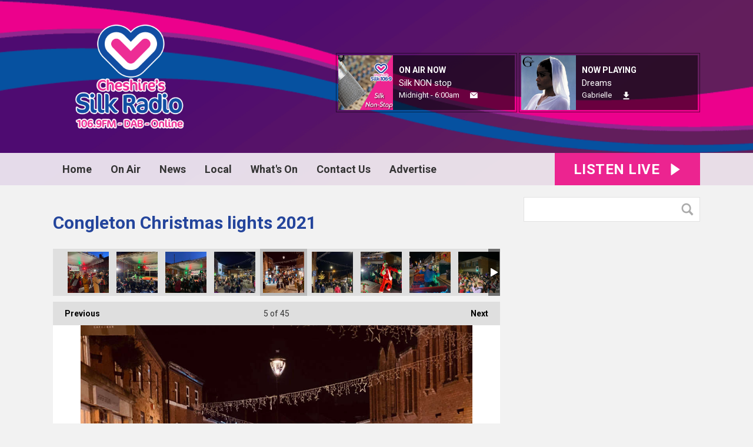

--- FILE ---
content_type: text/html; charset=UTF-8
request_url: https://www.silk1069.com/photos/congleton-christmas-lights-2021/?i=5b219972-7eaa-4cb1-9e8f-cb66be2315ed
body_size: 14584
content:
<!DOCTYPE HTML>
<html lang="en">
<head>
    <meta http-equiv="Content-Type" content="text/html; charset=utf-8">
<title>Congleton Christmas lights 2021 - Cheshire&#039;s Silk 106.9 </title>
<meta name="description" content="Congleton Christmas lights 2021">
<meta name="keywords" content="Cheshire, Macclesfield, Radio, Knutsford, Congleton, Wilmslow, advertise, music, Holmes Chapel, Poynton, news">
<meta name="robots" content="noodp, noydir">

<!-- Facebook -->
<meta property="og:url" content="https://www.silk1069.com/photos/congleton-christmas-lights-2021/">
<meta property="og:title" content="Congleton Christmas lights 2021">
<meta property="og:image:url" content="https://mmo.aiircdn.com/243/61a165e4906f8.jpeg">
<meta property="og:image:width" content="1000">
<meta property="og:image:height" content="750">
<meta property="og:image:type" content="image/jpeg">
<meta property="og:description" content="Congleton Christmas lights 2021">
<meta property="og:site_name" content="Cheshire&#039;s Silk 106.9">
<meta property="og:type" content="article">

<!-- X.com -->
<meta name="twitter:card" content="summary">
<meta name="twitter:title" content="Congleton Christmas lights 2021">
<meta name="twitter:description" content="Congleton Christmas lights 2021">
<meta name="twitter:image" content="https://mmo.aiircdn.com/243/61a165e4906f8.jpeg">
<meta name="twitter:site" content="@silk1069">

<!-- iOS App ID -->
<meta name="apple-itunes-app" content="app-id=783619914">

<!-- Icons -->
<link rel="icon" href="https://mm.aiircdn.com/438/5a7c084897996.png">
<link rel="apple-touch-icon" href="https://mm.aiircdn.com/438/5a824be03d0a1.png">


<!-- Common CSS -->
<link type="text/css" href="https://c.aiircdn.com/fe/css/dist/afe-f98a36ef05.min.css" rel="stylesheet" media="screen">

<!-- Common JS -->
<script src="https://code.jquery.com/jquery-1.12.2.min.js"></script>
<script src="https://c.aiircdn.com/fe/js/dist/runtime.5b7a401a6565a36fd210.js"></script>
<script src="https://c.aiircdn.com/fe/js/dist/vendor.f6700a934cd0ca45fcf8.js"></script>
<script src="https://c.aiircdn.com/fe/js/dist/afe.10a5ff067c9b70ffe138.js"></script>

<script>
gm.properties = {"site_id":"438","page_id":null,"page_path_no_tll":"\/photos\/congleton-christmas-lights-2021\/","service_id":"154","radioplayer":{"window_size":[380,700]}};
</script>

    <meta name="viewport" content="width=device-width, minimum-scale=1.0, initial-scale=1.0">
    <link rel="stylesheet" href="https://a.aiircdn.com/d/c/1806-lth7qt5r76dj9l.css" />
    <script src="//ajax.googleapis.com/ajax/libs/webfont/1/webfont.js"></script>
    <script src="https://a.aiircdn.com/d/j/1807-yyneteokcueynz.js"></script>
</head>
<body data-controller="ads">

<!-- Global site tag (gtag.js) - Google Analytics -->
<script async src="https://www.googletagmanager.com/gtag/js?id=UA-114427100-1"></script>
<script>
  window.dataLayer = window.dataLayer || [];
  function gtag(){dataLayer.push(arguments);}
  gtag('js', new Date());

  gtag('config', 'UA-114427100-1');
</script>


<div class="c-nav-overspill  js-top-nav  js-slide-move">
    <ul></ul>
</div>

<div class="c-site-overlay  js-site-overlay"></div>

<div class="c-site-wrapper  js-slide-move">
    <div class="o-wrapper js-takeover-wrap"></div>
    <div class="c-ad c-leaderboard js-spacing-on-load"><div class="gm-adpos" 
     data-ads-target="pos" 
     data-pos-id="6333" 
     id="ad-pos-6333"
 ></div></div>
    <div class="c-page-head-wrapper">
        <div class="o-wrapper">
            <header class="c-page-head">
                <div class="dv-grid is-vertical-middle">
                    <div class="dv-grid__item one-quarter m-one-half sm-one-whole s-one-whole">
                        <div class="c-logo-wrap">
                            <a href="/" class="c-logo"><span class="c-logo__text">Cheshire&#039;s Silk 106.9</span></a>
                                                    </div>
                    </div><!--
                     --><div class="dv-grid__item three-quarters m-one-half sm-hide s-hide">
                        <div class="c-page-head-secondary">
                                                            <div class="c-output-border">
                                    <div class="c-output">
                                        <div class="c-output__img">
                                            <img src="https://mm.aiircdn.com/438/5a8f1464ba05b.jpg" />
                                        </div><!--
                                     --><div class="c-output__info">
                                            <span class="c-output__title">On Air Now</span>
                                            <a href="/on-air/silk-non-stop/" class="c-output__name">Silk NON stop</a>
                                            <span class="c-output__times">Midnight -  6:00am</span>
                                            <a href="https://on.aiir.com/apps/stations/154/contact" class="c-output__btn"><span class="u-access">Email</span></a>
                                        </div>
                                    </div>
                                </div>
                                                                                        <div class="c-output-border c-output-border--np">
                                    <div class="c-output">
                                        <div class="c-output__img">
                                            <img src="https://is2-ssl.mzstatic.com/image/thumb/Music/v4/98/ac/92/98ac9245-85f4-a049-a2a2-7446d315aba5/source/600x600bb.jpg" />
                                        </div><!--
                                     --><div class="c-output__info">
                                            <span class="c-output__title">Now Playing</span>
                                            <span class="c-output__name">Dreams</span>
                                            <a href="/artist/gabrielle/" class="c-output__times">Gabrielle</a>
                                            <a href="https://itunes.apple.com/gb/album/dreams/id13451819?i=13618263&uo=4&at=1001lK3e" class="c-output__btn c-output__btn--dl"><span class="u-access">Download</span></a>                                        </div>
                                    </div>
                                </div>
                                                    </div>
                    </div>
                </div>
            </header>
        </div>
        <div class="c-nav-primary-wrapper js-nav-primary-wrapper">
            <div class="o-wrapper">
                <div class="dv-grid">
                    <div class="dv-grid__item l-two-thirds one-half">
                        <nav class="c-nav-primary">

                            <h2 class="u-access"><a href="/">Navigation</a></h2>

                            <button class="c-nav-toggle  js-toggle-navigation">
                                <div class="c-nav-icon">
                                    <i class="c-nav-toggle__line"></i><i class="c-nav-toggle__line"></i><i class="c-nav-toggle__line"></i>
                                </div>
                                <span class="u-access">Toggle</span>
                                <strong class="c-nav-toggle__title">Menu</strong>
                            </button>

                            <ul class="global-nav-top"><li class="nav--home "><div><a href="/">
                    Home
                </a></div></li><li class="nav--on-air "><div><a href="#">
                    On Air
                </a></div><ul><li><a href="/on-air/schedule/">
                                Schedule
                            </a></li><li><a href="https://www.eventbrite.co.uk/e/dancing-in-the-daylight-part-2-with-cheshires-silk-radio-tickets-1834700732279?msockid=39b4d3a24105647f32e2c7c040e5653b">
                                DANCING IN THE DAYLIGHT 
                            </a></li><li><a href="https://www.silk1069.com/blogs/silkbreakfast/">
                                Silk Breakfast 
                            </a></li><li><a href="https://www.silk1069.com/music-form-our-resident-local-singer-songwriter-colin-jacklin/?_=31129">
                                Silk Breakfast Resident Singer Song writer Colin Jacklin
                            </a></li><li><a href="https://www.silk1069.com/on-air/podcasts/the-darren-antrobus-show/">
                                The Big Afternoon Show 
                            </a></li><li><a href="/on-air/about-us/">
                                About us
                            </a></li><li><a href="/on-air/podcasts/">
                                Podcasts
                            </a></li><li><a href="/on-air/staff/">
                                The team
                            </a></li><li><a href="/photos/" target="_blank">
                                Pics
                            </a></li><li><a href="/on-air/traffic1/">
                                Traffic
                            </a></li><li><a href="https://www.silk1069.com/cheshires-silk-106-9-legal-hour/?_=26281">
                                Legal Hour
                            </a></li></ul></li><li class="nav--news "><div><a href="/news/">
                    News
                </a></div><ul><li><a href="/news/">
                                Local News
                            </a></li></ul></li><li class="nav--local "><div><a href="#">
                    Local
                </a></div><ul><li><a href="/local/weather/">
                                Weather
                            </a></li><li><a href="/local/live-travel/">
                                Live Travel
                            </a></li><li><a href="https://www.silk1069.com/on-air/podcasts/school-of-the-week/">
                                School of the week
                            </a></li><li><a href="https://www.silk1069.com/on-air/podcasts/charity-of-the-week/">
                                Charity Of The Week 
                            </a></li><li><a href="https://www.silk1069.com/on-air/podcasts/workplace-of-the-week/">
                                Workplace Of The Week 
                            </a></li><li><a href="/local/lost-and-found-pets/">
                                Lost And Found Pets
                            </a></li><li><a href="/local/school-closures/">
                                School Closures
                            </a></li></ul></li><li class="nav--1 "><div><a href="/calendar/">
                    What&#039;s On
                </a></div></li><li class="nav--contact-us1 "><div><a href="#">
                    Contact Us 
                </a></div><ul><li><a href="/contact-us1/about-us/">
                                About Us
                            </a></li><li><a href="/contact-us1/careers/">
                                Careers
                            </a></li><li><a href="/contact-us1/contact-us/">
                                Contact us
                            </a></li></ul></li><li class="nav--advertise "><div><a href="/advertise/">
                    Advertise
                </a></div><ul><li><a href="/advertise/">
                                Win £500 of free advertising 
                            </a></li><li><a href="/advertise/advertise/">
                                Free Marketing Tips
                            </a></li><li><a href="/advertise/station-video/">
                                Station Video
                            </a></li><li><a href="/advertise/media-pack/">
                                Media Pack
                            </a></li><li><a href="/advertise/testimonials/">
                                Testimonials
                            </a></li><li><a href="/advertise/what-we-do/">
                                Promotions / Outside Events
                            </a></li><li><a href="/advertise/get-a-free-demo-commercial-for-your-business/">
                                Get a FREE Demo commercial for your business
                            </a></li></ul></li></ul>

                        </nav>
                    </div><!--
                     --><div class="dv-grid__item l-one-third one-half">
                                                    <a href="/radioplayer/"
                               target="_blank"
                               data-popup-size="380x700"
                               class="c-listen-live">
                                <span class="c-listen-live__text">

                                    <span class="s-hide">Listen Live</span>
                                    <span class="hide s-show-i">Listen</span>

                                </span>
                                <svg class="c-listen-live__icon" xmlns="http://www.w3.org/2000/svg" viewBox="0 0 42 42"><path d="M36 20.2L7 .2a1 1 0 00-1.5.8v40a1 1 0 001.6.8l29-20a1 1 0 000-1.6z"/></svg>
                            </a>
                                            </div>
                </div>
            </div>
        </div>
    </div>

    <section class="c-page-main o-wrapper">
        <div class="dv-grid">
            <div class="dv-grid__item dv-grid__item--flex-300">
                <h1 class="o-headline">Congleton Christmas lights 2021</h1>
                <div class="s-page">
                    
<div class="gm-photos cf small"
     data-controller="album"
     data-album-id-value="12299"
     data-album-images-value='[{"name":"C4715F02-2E98-4DAD-8769-8D4E3C28492A","descr":"","slug":"c4715f02-2e98-4dad-8769-8d4e3c28492a","page_path":"\/photos\/congleton-christmas-lights-2021\/?i=c4715f02-2e98-4dad-8769-8d4e3c28492a","url":"https:\/\/mmo.aiircdn.com\/243\/61a165dfaa19a.jpeg","thumb_url":"https:\/\/mmo.aiircdn.com\/cdn-cgi\/image\/width=140,height=140,fit=cover\/243\/61a165dfaa19a.jpeg"},{"name":"D4716618-91F2-41EF-80D5-24453DEC3C86","descr":"","slug":"d4716618-91f2-41ef-80d5-24453dec3c86","page_path":"\/photos\/congleton-christmas-lights-2021\/?i=d4716618-91f2-41ef-80d5-24453dec3c86","url":"https:\/\/mmo.aiircdn.com\/243\/61a165df9f673.jpeg","thumb_url":"https:\/\/mmo.aiircdn.com\/cdn-cgi\/image\/width=140,height=140,fit=cover\/243\/61a165df9f673.jpeg"},{"name":"1D989120-CCCA-437E-9527-27466C9C7BED","descr":"","slug":"1d989120-ccca-437e-9527-27466c9c7bed","page_path":"\/photos\/congleton-christmas-lights-2021\/?i=1d989120-ccca-437e-9527-27466c9c7bed","url":"https:\/\/mmo.aiircdn.com\/243\/61a165e23fbbf.jpeg","thumb_url":"https:\/\/mmo.aiircdn.com\/cdn-cgi\/image\/width=140,height=140,fit=cover\/243\/61a165e23fbbf.jpeg"},{"name":"8CE871F6-D00E-48F9-9C99-03D1E227409D","descr":"","slug":"8ce871f6-d00e-48f9-9c99-03d1e227409d","page_path":"\/photos\/congleton-christmas-lights-2021\/?i=8ce871f6-d00e-48f9-9c99-03d1e227409d","url":"https:\/\/mmo.aiircdn.com\/243\/61a165e23596b.jpeg","thumb_url":"https:\/\/mmo.aiircdn.com\/cdn-cgi\/image\/width=140,height=140,fit=cover\/243\/61a165e23596b.jpeg"},{"name":"5B219972-7EAA-4CB1-9E8F-CB66BE2315ED","descr":"","slug":"5b219972-7eaa-4cb1-9e8f-cb66be2315ed","page_path":"\/photos\/congleton-christmas-lights-2021\/?i=5b219972-7eaa-4cb1-9e8f-cb66be2315ed","url":"https:\/\/mmo.aiircdn.com\/243\/61a165e4906f8.jpeg","thumb_url":"https:\/\/mmo.aiircdn.com\/cdn-cgi\/image\/width=140,height=140,fit=cover\/243\/61a165e4906f8.jpeg"},{"name":"43663EB8-7CC9-4AD3-B5A5-595C5BA87556","descr":"","slug":"43663eb8-7cc9-4ad3-b5a5-595c5ba87556","page_path":"\/photos\/congleton-christmas-lights-2021\/?i=43663eb8-7cc9-4ad3-b5a5-595c5ba87556","url":"https:\/\/mmo.aiircdn.com\/243\/61a165e4add1e.jpeg","thumb_url":"https:\/\/mmo.aiircdn.com\/cdn-cgi\/image\/width=140,height=140,fit=cover\/243\/61a165e4add1e.jpeg"},{"name":"B226A966-75F1-4122-80ED-BA6DF94B87AF","descr":"","slug":"b226a966-75f1-4122-80ed-ba6df94b87af","page_path":"\/photos\/congleton-christmas-lights-2021\/?i=b226a966-75f1-4122-80ed-ba6df94b87af","url":"https:\/\/mmo.aiircdn.com\/243\/61a165e681ed5.jpeg","thumb_url":"https:\/\/mmo.aiircdn.com\/cdn-cgi\/image\/width=140,height=140,fit=cover\/243\/61a165e681ed5.jpeg"},{"name":"5F1CFA5A-83C4-450D-A0CF-546D6E57883B","descr":"","slug":"5f1cfa5a-83c4-450d-a0cf-546d6e57883b","page_path":"\/photos\/congleton-christmas-lights-2021\/?i=5f1cfa5a-83c4-450d-a0cf-546d6e57883b","url":"https:\/\/mmo.aiircdn.com\/243\/61a165e730511.jpeg","thumb_url":"https:\/\/mmo.aiircdn.com\/cdn-cgi\/image\/width=140,height=140,fit=cover\/243\/61a165e730511.jpeg"},{"name":"E2B9F1CD-3BAE-4269-92AC-ABB2A70275EB","descr":"","slug":"e2b9f1cd-3bae-4269-92ac-abb2a70275eb","page_path":"\/photos\/congleton-christmas-lights-2021\/?i=e2b9f1cd-3bae-4269-92ac-abb2a70275eb","url":"https:\/\/mmo.aiircdn.com\/243\/61a165e85d73f.jpeg","thumb_url":"https:\/\/mmo.aiircdn.com\/cdn-cgi\/image\/width=140,height=140,fit=cover\/243\/61a165e85d73f.jpeg"},{"name":"1E07B77A-316E-4021-8688-6BEFD07A07D9","descr":"","slug":"1e07b77a-316e-4021-8688-6befd07a07d9","page_path":"\/photos\/congleton-christmas-lights-2021\/?i=1e07b77a-316e-4021-8688-6befd07a07d9","url":"https:\/\/mmo.aiircdn.com\/243\/61a165e8dbab7.jpeg","thumb_url":"https:\/\/mmo.aiircdn.com\/cdn-cgi\/image\/width=140,height=140,fit=cover\/243\/61a165e8dbab7.jpeg"},{"name":"6A79082C-C69F-4822-8B96-221063E4BB0F","descr":"","slug":"6a79082c-c69f-4822-8b96-221063e4bb0f","page_path":"\/photos\/congleton-christmas-lights-2021\/?i=6a79082c-c69f-4822-8b96-221063e4bb0f","url":"https:\/\/mmo.aiircdn.com\/243\/61a165ea11d67.jpeg","thumb_url":"https:\/\/mmo.aiircdn.com\/cdn-cgi\/image\/width=140,height=140,fit=cover\/243\/61a165ea11d67.jpeg"},{"name":"7708E0E1-44EA-4ACD-AAA6-2D215D8BB214","descr":"","slug":"7708e0e1-44ea-4acd-aaa6-2d215d8bb214","page_path":"\/photos\/congleton-christmas-lights-2021\/?i=7708e0e1-44ea-4acd-aaa6-2d215d8bb214","url":"https:\/\/mmo.aiircdn.com\/243\/61a165ea7c9e1.jpeg","thumb_url":"https:\/\/mmo.aiircdn.com\/cdn-cgi\/image\/width=140,height=140,fit=cover\/243\/61a165ea7c9e1.jpeg"},{"name":"8D30AD0D-C331-4753-BE5E-EDE0863E2673","descr":"","slug":"8d30ad0d-c331-4753-be5e-ede0863e2673","page_path":"\/photos\/congleton-christmas-lights-2021\/?i=8d30ad0d-c331-4753-be5e-ede0863e2673","url":"https:\/\/mmo.aiircdn.com\/243\/61a165ebafd95.jpeg","thumb_url":"https:\/\/mmo.aiircdn.com\/cdn-cgi\/image\/width=140,height=140,fit=cover\/243\/61a165ebafd95.jpeg"},{"name":"681623B7-EC29-4DC1-99A2-B243707355CF","descr":"","slug":"681623b7-ec29-4dc1-99a2-b243707355cf","page_path":"\/photos\/congleton-christmas-lights-2021\/?i=681623b7-ec29-4dc1-99a2-b243707355cf","url":"https:\/\/mmo.aiircdn.com\/243\/61a165ec347d0.jpeg","thumb_url":"https:\/\/mmo.aiircdn.com\/cdn-cgi\/image\/width=140,height=140,fit=cover\/243\/61a165ec347d0.jpeg"},{"name":"64DE54F0-1DC9-455A-B873-081D670E27B4","descr":"","slug":"64de54f0-1dc9-455a-b873-081d670e27b4","page_path":"\/photos\/congleton-christmas-lights-2021\/?i=64de54f0-1dc9-455a-b873-081d670e27b4","url":"https:\/\/mmo.aiircdn.com\/243\/61a165ed2c1b5.jpeg","thumb_url":"https:\/\/mmo.aiircdn.com\/cdn-cgi\/image\/width=140,height=140,fit=cover\/243\/61a165ed2c1b5.jpeg"},{"name":"6CC95F5E-A7F5-4136-B1D1-4A97C7D78632","descr":"","slug":"6cc95f5e-a7f5-4136-b1d1-4a97c7d78632","page_path":"\/photos\/congleton-christmas-lights-2021\/?i=6cc95f5e-a7f5-4136-b1d1-4a97c7d78632","url":"https:\/\/mmo.aiircdn.com\/243\/61a165ed993fe.jpeg","thumb_url":"https:\/\/mmo.aiircdn.com\/cdn-cgi\/image\/width=140,height=140,fit=cover\/243\/61a165ed993fe.jpeg"},{"name":"503F56C3-7DEC-4668-99D2-86B97E45EFE3","descr":"","slug":"503f56c3-7dec-4668-99d2-86b97e45efe3","page_path":"\/photos\/congleton-christmas-lights-2021\/?i=503f56c3-7dec-4668-99d2-86b97e45efe3","url":"https:\/\/mmo.aiircdn.com\/243\/61a165ee75ab3.jpeg","thumb_url":"https:\/\/mmo.aiircdn.com\/cdn-cgi\/image\/width=140,height=140,fit=cover\/243\/61a165ee75ab3.jpeg"},{"name":"C3466B25-11A4-49BA-B384-36738B04802C","descr":"","slug":"c3466b25-11a4-49ba-b384-36738b04802c","page_path":"\/photos\/congleton-christmas-lights-2021\/?i=c3466b25-11a4-49ba-b384-36738b04802c","url":"https:\/\/mmo.aiircdn.com\/243\/61a165ef112dc.jpeg","thumb_url":"https:\/\/mmo.aiircdn.com\/cdn-cgi\/image\/width=140,height=140,fit=cover\/243\/61a165ef112dc.jpeg"},{"name":"01566823-FD64-4918-9163-463B604E7341","descr":"","slug":"01566823-fd64-4918-9163-463b604e7341","page_path":"\/photos\/congleton-christmas-lights-2021\/?i=01566823-fd64-4918-9163-463b604e7341","url":"https:\/\/mmo.aiircdn.com\/243\/61a165f044258.jpeg","thumb_url":"https:\/\/mmo.aiircdn.com\/cdn-cgi\/image\/width=140,height=140,fit=cover\/243\/61a165f044258.jpeg"},{"name":"EE09B8DF-D757-4CCF-A51E-82BC1E500B78","descr":"","slug":"ee09b8df-d757-4ccf-a51e-82bc1e500b78","page_path":"\/photos\/congleton-christmas-lights-2021\/?i=ee09b8df-d757-4ccf-a51e-82bc1e500b78","url":"https:\/\/mmo.aiircdn.com\/243\/61a165f083499.jpeg","thumb_url":"https:\/\/mmo.aiircdn.com\/cdn-cgi\/image\/width=140,height=140,fit=cover\/243\/61a165f083499.jpeg"},{"name":"ADFCD213-9F42-4A1A-BB5E-AA29A23226EB","descr":"","slug":"adfcd213-9f42-4a1a-bb5e-aa29a23226eb","page_path":"\/photos\/congleton-christmas-lights-2021\/?i=adfcd213-9f42-4a1a-bb5e-aa29a23226eb","url":"https:\/\/mmo.aiircdn.com\/243\/61a165f144af1.jpeg","thumb_url":"https:\/\/mmo.aiircdn.com\/cdn-cgi\/image\/width=140,height=140,fit=cover\/243\/61a165f144af1.jpeg"},{"name":"F4F30E46-7F44-41ED-B820-14C6855B6950","descr":"","slug":"f4f30e46-7f44-41ed-b820-14c6855b6950","page_path":"\/photos\/congleton-christmas-lights-2021\/?i=f4f30e46-7f44-41ed-b820-14c6855b6950","url":"https:\/\/mmo.aiircdn.com\/243\/61a165f1c13cd.jpeg","thumb_url":"https:\/\/mmo.aiircdn.com\/cdn-cgi\/image\/width=140,height=140,fit=cover\/243\/61a165f1c13cd.jpeg"},{"name":"3E2CE2B2-5968-45B2-BED7-891A0272B6F0","descr":"","slug":"3e2ce2b2-5968-45b2-bed7-891a0272b6f0","page_path":"\/photos\/congleton-christmas-lights-2021\/?i=3e2ce2b2-5968-45b2-bed7-891a0272b6f0","url":"https:\/\/mmo.aiircdn.com\/243\/61a165f24b160.jpeg","thumb_url":"https:\/\/mmo.aiircdn.com\/cdn-cgi\/image\/width=140,height=140,fit=cover\/243\/61a165f24b160.jpeg"},{"name":"CF630A15-1435-4737-9CD8-D13E2E4712F3","descr":"","slug":"cf630a15-1435-4737-9cd8-d13e2e4712f3","page_path":"\/photos\/congleton-christmas-lights-2021\/?i=cf630a15-1435-4737-9cd8-d13e2e4712f3","url":"https:\/\/mmo.aiircdn.com\/243\/61a165f2c16a5.jpeg","thumb_url":"https:\/\/mmo.aiircdn.com\/cdn-cgi\/image\/width=140,height=140,fit=cover\/243\/61a165f2c16a5.jpeg"},{"name":"F889CBBB-5A16-40ED-80E6-BBC46292720C","descr":"","slug":"f889cbbb-5a16-40ed-80e6-bbc46292720c","page_path":"\/photos\/congleton-christmas-lights-2021\/?i=f889cbbb-5a16-40ed-80e6-bbc46292720c","url":"https:\/\/mmo.aiircdn.com\/243\/61a165f444f27.jpeg","thumb_url":"https:\/\/mmo.aiircdn.com\/cdn-cgi\/image\/width=140,height=140,fit=cover\/243\/61a165f444f27.jpeg"},{"name":"A8E27CA8-DAF8-4436-8522-8A3BC43BC8CB","descr":"","slug":"a8e27ca8-daf8-4436-8522-8a3bc43bc8cb","page_path":"\/photos\/congleton-christmas-lights-2021\/?i=a8e27ca8-daf8-4436-8522-8a3bc43bc8cb","url":"https:\/\/mmo.aiircdn.com\/243\/61a165f449b2b.jpeg","thumb_url":"https:\/\/mmo.aiircdn.com\/cdn-cgi\/image\/width=140,height=140,fit=cover\/243\/61a165f449b2b.jpeg"},{"name":"120E237A-0A9A-4BEE-99F1-3C142BE69E9C","descr":"","slug":"120e237a-0a9a-4bee-99f1-3c142be69e9c","page_path":"\/photos\/congleton-christmas-lights-2021\/?i=120e237a-0a9a-4bee-99f1-3c142be69e9c","url":"https:\/\/mmo.aiircdn.com\/243\/61a165f69a7ae.jpeg","thumb_url":"https:\/\/mmo.aiircdn.com\/cdn-cgi\/image\/width=140,height=140,fit=cover\/243\/61a165f69a7ae.jpeg"},{"name":"15DFC683-5F9D-407E-9146-EACE50AFA716","descr":"","slug":"15dfc683-5f9d-407e-9146-eace50afa716","page_path":"\/photos\/congleton-christmas-lights-2021\/?i=15dfc683-5f9d-407e-9146-eace50afa716","url":"https:\/\/mmo.aiircdn.com\/243\/61a165f6c6205.jpeg","thumb_url":"https:\/\/mmo.aiircdn.com\/cdn-cgi\/image\/width=140,height=140,fit=cover\/243\/61a165f6c6205.jpeg"},{"name":"66E93B1B-F6EB-4074-8FB8-60178CF76793","descr":"","slug":"66e93b1b-f6eb-4074-8fb8-60178cf76793","page_path":"\/photos\/congleton-christmas-lights-2021\/?i=66e93b1b-f6eb-4074-8fb8-60178cf76793","url":"https:\/\/mmo.aiircdn.com\/243\/61a165f8da0db.jpeg","thumb_url":"https:\/\/mmo.aiircdn.com\/cdn-cgi\/image\/width=140,height=140,fit=cover\/243\/61a165f8da0db.jpeg"},{"name":"0BB8BC39-11AB-4F73-81AD-03A97AE34DF8","descr":"","slug":"0bb8bc39-11ab-4f73-81ad-03a97ae34df8","page_path":"\/photos\/congleton-christmas-lights-2021\/?i=0bb8bc39-11ab-4f73-81ad-03a97ae34df8","url":"https:\/\/mmo.aiircdn.com\/243\/61a165f91e248.jpeg","thumb_url":"https:\/\/mmo.aiircdn.com\/cdn-cgi\/image\/width=140,height=140,fit=cover\/243\/61a165f91e248.jpeg"},{"name":"F1357AA9-DF46-402F-83B3-F05BDAF993F6","descr":"","slug":"f1357aa9-df46-402f-83b3-f05bdaf993f6","page_path":"\/photos\/congleton-christmas-lights-2021\/?i=f1357aa9-df46-402f-83b3-f05bdaf993f6","url":"https:\/\/mmo.aiircdn.com\/243\/61a165fa944c4.jpeg","thumb_url":"https:\/\/mmo.aiircdn.com\/cdn-cgi\/image\/width=140,height=140,fit=cover\/243\/61a165fa944c4.jpeg"},{"name":"F2E37E02-CD77-4783-82E8-A5D93BEDC7A0","descr":"","slug":"f2e37e02-cd77-4783-82e8-a5d93bedc7a0","page_path":"\/photos\/congleton-christmas-lights-2021\/?i=f2e37e02-cd77-4783-82e8-a5d93bedc7a0","url":"https:\/\/mmo.aiircdn.com\/243\/61a165fab3963.jpeg","thumb_url":"https:\/\/mmo.aiircdn.com\/cdn-cgi\/image\/width=140,height=140,fit=cover\/243\/61a165fab3963.jpeg"},{"name":"190382AD-34EC-488E-A865-DEDE2029117B","descr":"","slug":"190382ad-34ec-488e-a865-dede2029117b","page_path":"\/photos\/congleton-christmas-lights-2021\/?i=190382ad-34ec-488e-a865-dede2029117b","url":"https:\/\/mmo.aiircdn.com\/243\/61a165fc37747.jpeg","thumb_url":"https:\/\/mmo.aiircdn.com\/cdn-cgi\/image\/width=140,height=140,fit=cover\/243\/61a165fc37747.jpeg"},{"name":"F1660FB2-5D2A-4357-8BCA-389A7EC83697","descr":"","slug":"f1660fb2-5d2a-4357-8bca-389a7ec83697","page_path":"\/photos\/congleton-christmas-lights-2021\/?i=f1660fb2-5d2a-4357-8bca-389a7ec83697","url":"https:\/\/mmo.aiircdn.com\/243\/61a165fd4c73e.jpeg","thumb_url":"https:\/\/mmo.aiircdn.com\/cdn-cgi\/image\/width=140,height=140,fit=cover\/243\/61a165fd4c73e.jpeg"},{"name":"04895481-7C8C-4A2C-89DE-69E543A7BD2B","descr":"","slug":"04895481-7c8c-4a2c-89de-69e543a7bd2b","page_path":"\/photos\/congleton-christmas-lights-2021\/?i=04895481-7c8c-4a2c-89de-69e543a7bd2b","url":"https:\/\/mmo.aiircdn.com\/243\/61a165fe7877a.jpeg","thumb_url":"https:\/\/mmo.aiircdn.com\/cdn-cgi\/image\/width=140,height=140,fit=cover\/243\/61a165fe7877a.jpeg"},{"name":"D5CC59DB-E2AB-41D1-8026-5E38BA34CB3D","descr":"","slug":"d5cc59db-e2ab-41d1-8026-5e38ba34cb3d","page_path":"\/photos\/congleton-christmas-lights-2021\/?i=d5cc59db-e2ab-41d1-8026-5e38ba34cb3d","url":"https:\/\/mmo.aiircdn.com\/243\/61a165ff23308.jpeg","thumb_url":"https:\/\/mmo.aiircdn.com\/cdn-cgi\/image\/width=140,height=140,fit=cover\/243\/61a165ff23308.jpeg"},{"name":"5F3A2DCA-05BF-4A52-90F9-09CE3F74723B","descr":"","slug":"5f3a2dca-05bf-4a52-90f9-09ce3f74723b","page_path":"\/photos\/congleton-christmas-lights-2021\/?i=5f3a2dca-05bf-4a52-90f9-09ce3f74723b","url":"https:\/\/mmo.aiircdn.com\/243\/61a166004ea74.jpeg","thumb_url":"https:\/\/mmo.aiircdn.com\/cdn-cgi\/image\/width=140,height=140,fit=cover\/243\/61a166004ea74.jpeg"},{"name":"141CA1BA-9EFD-480B-9574-A1DA2E732E4A","descr":"","slug":"141ca1ba-9efd-480b-9574-a1da2e732e4a","page_path":"\/photos\/congleton-christmas-lights-2021\/?i=141ca1ba-9efd-480b-9574-a1da2e732e4a","url":"https:\/\/mmo.aiircdn.com\/243\/61a16600dfe4b.jpeg","thumb_url":"https:\/\/mmo.aiircdn.com\/cdn-cgi\/image\/width=140,height=140,fit=cover\/243\/61a16600dfe4b.jpeg"},{"name":"40B58DB3-A6A2-4FC1-A0AD-1632EFB63EFA","descr":"","slug":"40b58db3-a6a2-4fc1-a0ad-1632efb63efa","page_path":"\/photos\/congleton-christmas-lights-2021\/?i=40b58db3-a6a2-4fc1-a0ad-1632efb63efa","url":"https:\/\/mmo.aiircdn.com\/243\/61a166022a0ef.jpeg","thumb_url":"https:\/\/mmo.aiircdn.com\/cdn-cgi\/image\/width=140,height=140,fit=cover\/243\/61a166022a0ef.jpeg"},{"name":"7436EA50-5DB5-4E81-AF41-9AFA97F53D76","descr":"","slug":"7436ea50-5db5-4e81-af41-9afa97f53d76","page_path":"\/photos\/congleton-christmas-lights-2021\/?i=7436ea50-5db5-4e81-af41-9afa97f53d76","url":"https:\/\/mmo.aiircdn.com\/243\/61a16602850f1.jpeg","thumb_url":"https:\/\/mmo.aiircdn.com\/cdn-cgi\/image\/width=140,height=140,fit=cover\/243\/61a16602850f1.jpeg"},{"name":"BDB5F400-A36E-4F08-8053-7041CE8E1FA8","descr":"","slug":"bdb5f400-a36e-4f08-8053-7041ce8e1fa8","page_path":"\/photos\/congleton-christmas-lights-2021\/?i=bdb5f400-a36e-4f08-8053-7041ce8e1fa8","url":"https:\/\/mmo.aiircdn.com\/243\/61a16603797a3.jpeg","thumb_url":"https:\/\/mmo.aiircdn.com\/cdn-cgi\/image\/width=140,height=140,fit=cover\/243\/61a16603797a3.jpeg"},{"name":"254B3508-8BB3-40DA-B0B9-1DA9E3307FBE","descr":"","slug":"254b3508-8bb3-40da-b0b9-1da9e3307fbe","page_path":"\/photos\/congleton-christmas-lights-2021\/?i=254b3508-8bb3-40da-b0b9-1da9e3307fbe","url":"https:\/\/mmo.aiircdn.com\/243\/61a16603c0d8b.jpeg","thumb_url":"https:\/\/mmo.aiircdn.com\/cdn-cgi\/image\/width=140,height=140,fit=cover\/243\/61a16603c0d8b.jpeg"},{"name":"F29A24C0-F6D6-4631-8539-06C03EC01135","descr":"","slug":"f29a24c0-f6d6-4631-8539-06c03ec01135","page_path":"\/photos\/congleton-christmas-lights-2021\/?i=f29a24c0-f6d6-4631-8539-06c03ec01135","url":"https:\/\/mmo.aiircdn.com\/243\/61a1660606dc6.jpeg","thumb_url":"https:\/\/mmo.aiircdn.com\/cdn-cgi\/image\/width=140,height=140,fit=cover\/243\/61a1660606dc6.jpeg"},{"name":"030C428E-C002-473A-A269-81F65717617B","descr":"","slug":"030c428e-c002-473a-a269-81f65717617b","page_path":"\/photos\/congleton-christmas-lights-2021\/?i=030c428e-c002-473a-a269-81f65717617b","url":"https:\/\/mmo.aiircdn.com\/243\/61a166076f4eb.jpeg","thumb_url":"https:\/\/mmo.aiircdn.com\/cdn-cgi\/image\/width=140,height=140,fit=cover\/243\/61a166076f4eb.jpeg"},{"name":"E0BC096A-2A04-433C-97DD-14C8B64FB89C","descr":"","slug":"e0bc096a-2a04-433c-97dd-14c8b64fb89c","page_path":"\/photos\/congleton-christmas-lights-2021\/?i=e0bc096a-2a04-433c-97dd-14c8b64fb89c","url":"https:\/\/mmo.aiircdn.com\/243\/61a1660961a50.jpeg","thumb_url":"https:\/\/mmo.aiircdn.com\/cdn-cgi\/image\/width=140,height=140,fit=cover\/243\/61a1660961a50.jpeg"}]'
     data-album-showing-index-value="4"
     data-action="resize@window->album#updateLayout popstate@window->album#popState"
>

                <div class="photo-carousel above"
         data-album-target="carousel"
    >
        <a href="#"
           class="caro-arrow arrow-left disabled"
           data-action="click->album#pageCarousel:prevent"
           data-album-direction-param="left"
           data-album-target="carouselArrowLeft"
        ></a>
        <a href="#"
           class="caro-arrow arrow-right disabled"
           data-action="click->album#pageCarousel:prevent"
           data-album-direction-param="right"
           data-album-target="carouselArrowRight"
        ></a>
        <div class="photo-carousel-inner"
             data-album-target="carouselInner"
             data-action="scroll->album#toggleCarouselArrows"
        >
            <ul class="cf"
                data-album-target="carouselList"
            >
                                    <li class=""
                        data-album-target="carouselItem"
                    >
                        <a href="/photos/congleton-christmas-lights-2021/?i=c4715f02-2e98-4dad-8769-8d4e3c28492a"
                           style="background-image:url(https://mmo.aiircdn.com/cdn-cgi/image/width=140,height=140,fit=cover/243/61a165dfaa19a.jpeg);"
                           data-action="click->album#selectThumbnail:prevent mouseenter->album#showTip mouseleave->album#hideTip"
                        >C4715F02-2E98-4DAD-8769-8D4E3C28492A</a>
                    </li>
                                    <li class=""
                        data-album-target="carouselItem"
                    >
                        <a href="/photos/congleton-christmas-lights-2021/?i=d4716618-91f2-41ef-80d5-24453dec3c86"
                           style="background-image:url(https://mmo.aiircdn.com/cdn-cgi/image/width=140,height=140,fit=cover/243/61a165df9f673.jpeg);"
                           data-action="click->album#selectThumbnail:prevent mouseenter->album#showTip mouseleave->album#hideTip"
                        >D4716618-91F2-41EF-80D5-24453DEC3C86</a>
                    </li>
                                    <li class=""
                        data-album-target="carouselItem"
                    >
                        <a href="/photos/congleton-christmas-lights-2021/?i=1d989120-ccca-437e-9527-27466c9c7bed"
                           style="background-image:url(https://mmo.aiircdn.com/cdn-cgi/image/width=140,height=140,fit=cover/243/61a165e23fbbf.jpeg);"
                           data-action="click->album#selectThumbnail:prevent mouseenter->album#showTip mouseleave->album#hideTip"
                        >1D989120-CCCA-437E-9527-27466C9C7BED</a>
                    </li>
                                    <li class=""
                        data-album-target="carouselItem"
                    >
                        <a href="/photos/congleton-christmas-lights-2021/?i=8ce871f6-d00e-48f9-9c99-03d1e227409d"
                           style="background-image:url(https://mmo.aiircdn.com/cdn-cgi/image/width=140,height=140,fit=cover/243/61a165e23596b.jpeg);"
                           data-action="click->album#selectThumbnail:prevent mouseenter->album#showTip mouseleave->album#hideTip"
                        >8CE871F6-D00E-48F9-9C99-03D1E227409D</a>
                    </li>
                                    <li class="on"
                        data-album-target="carouselItem"
                    >
                        <a href="/photos/congleton-christmas-lights-2021/?i=5b219972-7eaa-4cb1-9e8f-cb66be2315ed"
                           style="background-image:url(https://mmo.aiircdn.com/cdn-cgi/image/width=140,height=140,fit=cover/243/61a165e4906f8.jpeg);"
                           data-action="click->album#selectThumbnail:prevent mouseenter->album#showTip mouseleave->album#hideTip"
                        >5B219972-7EAA-4CB1-9E8F-CB66BE2315ED</a>
                    </li>
                                    <li class=""
                        data-album-target="carouselItem"
                    >
                        <a href="/photos/congleton-christmas-lights-2021/?i=43663eb8-7cc9-4ad3-b5a5-595c5ba87556"
                           style="background-image:url(https://mmo.aiircdn.com/cdn-cgi/image/width=140,height=140,fit=cover/243/61a165e4add1e.jpeg);"
                           data-action="click->album#selectThumbnail:prevent mouseenter->album#showTip mouseleave->album#hideTip"
                        >43663EB8-7CC9-4AD3-B5A5-595C5BA87556</a>
                    </li>
                                    <li class=""
                        data-album-target="carouselItem"
                    >
                        <a href="/photos/congleton-christmas-lights-2021/?i=b226a966-75f1-4122-80ed-ba6df94b87af"
                           style="background-image:url(https://mmo.aiircdn.com/cdn-cgi/image/width=140,height=140,fit=cover/243/61a165e681ed5.jpeg);"
                           data-action="click->album#selectThumbnail:prevent mouseenter->album#showTip mouseleave->album#hideTip"
                        >B226A966-75F1-4122-80ED-BA6DF94B87AF</a>
                    </li>
                                    <li class=""
                        data-album-target="carouselItem"
                    >
                        <a href="/photos/congleton-christmas-lights-2021/?i=5f1cfa5a-83c4-450d-a0cf-546d6e57883b"
                           style="background-image:url(https://mmo.aiircdn.com/cdn-cgi/image/width=140,height=140,fit=cover/243/61a165e730511.jpeg);"
                           data-action="click->album#selectThumbnail:prevent mouseenter->album#showTip mouseleave->album#hideTip"
                        >5F1CFA5A-83C4-450D-A0CF-546D6E57883B</a>
                    </li>
                                    <li class=""
                        data-album-target="carouselItem"
                    >
                        <a href="/photos/congleton-christmas-lights-2021/?i=e2b9f1cd-3bae-4269-92ac-abb2a70275eb"
                           style="background-image:url(https://mmo.aiircdn.com/cdn-cgi/image/width=140,height=140,fit=cover/243/61a165e85d73f.jpeg);"
                           data-action="click->album#selectThumbnail:prevent mouseenter->album#showTip mouseleave->album#hideTip"
                        >E2B9F1CD-3BAE-4269-92AC-ABB2A70275EB</a>
                    </li>
                                    <li class=""
                        data-album-target="carouselItem"
                    >
                        <a href="/photos/congleton-christmas-lights-2021/?i=1e07b77a-316e-4021-8688-6befd07a07d9"
                           style="background-image:url(https://mmo.aiircdn.com/cdn-cgi/image/width=140,height=140,fit=cover/243/61a165e8dbab7.jpeg);"
                           data-action="click->album#selectThumbnail:prevent mouseenter->album#showTip mouseleave->album#hideTip"
                        >1E07B77A-316E-4021-8688-6BEFD07A07D9</a>
                    </li>
                                    <li class=""
                        data-album-target="carouselItem"
                    >
                        <a href="/photos/congleton-christmas-lights-2021/?i=6a79082c-c69f-4822-8b96-221063e4bb0f"
                           style="background-image:url(https://mmo.aiircdn.com/cdn-cgi/image/width=140,height=140,fit=cover/243/61a165ea11d67.jpeg);"
                           data-action="click->album#selectThumbnail:prevent mouseenter->album#showTip mouseleave->album#hideTip"
                        >6A79082C-C69F-4822-8B96-221063E4BB0F</a>
                    </li>
                                    <li class=""
                        data-album-target="carouselItem"
                    >
                        <a href="/photos/congleton-christmas-lights-2021/?i=7708e0e1-44ea-4acd-aaa6-2d215d8bb214"
                           style="background-image:url(https://mmo.aiircdn.com/cdn-cgi/image/width=140,height=140,fit=cover/243/61a165ea7c9e1.jpeg);"
                           data-action="click->album#selectThumbnail:prevent mouseenter->album#showTip mouseleave->album#hideTip"
                        >7708E0E1-44EA-4ACD-AAA6-2D215D8BB214</a>
                    </li>
                                    <li class=""
                        data-album-target="carouselItem"
                    >
                        <a href="/photos/congleton-christmas-lights-2021/?i=8d30ad0d-c331-4753-be5e-ede0863e2673"
                           style="background-image:url(https://mmo.aiircdn.com/cdn-cgi/image/width=140,height=140,fit=cover/243/61a165ebafd95.jpeg);"
                           data-action="click->album#selectThumbnail:prevent mouseenter->album#showTip mouseleave->album#hideTip"
                        >8D30AD0D-C331-4753-BE5E-EDE0863E2673</a>
                    </li>
                                    <li class=""
                        data-album-target="carouselItem"
                    >
                        <a href="/photos/congleton-christmas-lights-2021/?i=681623b7-ec29-4dc1-99a2-b243707355cf"
                           style="background-image:url(https://mmo.aiircdn.com/cdn-cgi/image/width=140,height=140,fit=cover/243/61a165ec347d0.jpeg);"
                           data-action="click->album#selectThumbnail:prevent mouseenter->album#showTip mouseleave->album#hideTip"
                        >681623B7-EC29-4DC1-99A2-B243707355CF</a>
                    </li>
                                    <li class=""
                        data-album-target="carouselItem"
                    >
                        <a href="/photos/congleton-christmas-lights-2021/?i=64de54f0-1dc9-455a-b873-081d670e27b4"
                           style="background-image:url(https://mmo.aiircdn.com/cdn-cgi/image/width=140,height=140,fit=cover/243/61a165ed2c1b5.jpeg);"
                           data-action="click->album#selectThumbnail:prevent mouseenter->album#showTip mouseleave->album#hideTip"
                        >64DE54F0-1DC9-455A-B873-081D670E27B4</a>
                    </li>
                                    <li class=""
                        data-album-target="carouselItem"
                    >
                        <a href="/photos/congleton-christmas-lights-2021/?i=6cc95f5e-a7f5-4136-b1d1-4a97c7d78632"
                           style="background-image:url(https://mmo.aiircdn.com/cdn-cgi/image/width=140,height=140,fit=cover/243/61a165ed993fe.jpeg);"
                           data-action="click->album#selectThumbnail:prevent mouseenter->album#showTip mouseleave->album#hideTip"
                        >6CC95F5E-A7F5-4136-B1D1-4A97C7D78632</a>
                    </li>
                                    <li class=""
                        data-album-target="carouselItem"
                    >
                        <a href="/photos/congleton-christmas-lights-2021/?i=503f56c3-7dec-4668-99d2-86b97e45efe3"
                           style="background-image:url(https://mmo.aiircdn.com/cdn-cgi/image/width=140,height=140,fit=cover/243/61a165ee75ab3.jpeg);"
                           data-action="click->album#selectThumbnail:prevent mouseenter->album#showTip mouseleave->album#hideTip"
                        >503F56C3-7DEC-4668-99D2-86B97E45EFE3</a>
                    </li>
                                    <li class=""
                        data-album-target="carouselItem"
                    >
                        <a href="/photos/congleton-christmas-lights-2021/?i=c3466b25-11a4-49ba-b384-36738b04802c"
                           style="background-image:url(https://mmo.aiircdn.com/cdn-cgi/image/width=140,height=140,fit=cover/243/61a165ef112dc.jpeg);"
                           data-action="click->album#selectThumbnail:prevent mouseenter->album#showTip mouseleave->album#hideTip"
                        >C3466B25-11A4-49BA-B384-36738B04802C</a>
                    </li>
                                    <li class=""
                        data-album-target="carouselItem"
                    >
                        <a href="/photos/congleton-christmas-lights-2021/?i=01566823-fd64-4918-9163-463b604e7341"
                           style="background-image:url(https://mmo.aiircdn.com/cdn-cgi/image/width=140,height=140,fit=cover/243/61a165f044258.jpeg);"
                           data-action="click->album#selectThumbnail:prevent mouseenter->album#showTip mouseleave->album#hideTip"
                        >01566823-FD64-4918-9163-463B604E7341</a>
                    </li>
                                    <li class=""
                        data-album-target="carouselItem"
                    >
                        <a href="/photos/congleton-christmas-lights-2021/?i=ee09b8df-d757-4ccf-a51e-82bc1e500b78"
                           style="background-image:url(https://mmo.aiircdn.com/cdn-cgi/image/width=140,height=140,fit=cover/243/61a165f083499.jpeg);"
                           data-action="click->album#selectThumbnail:prevent mouseenter->album#showTip mouseleave->album#hideTip"
                        >EE09B8DF-D757-4CCF-A51E-82BC1E500B78</a>
                    </li>
                                    <li class=""
                        data-album-target="carouselItem"
                    >
                        <a href="/photos/congleton-christmas-lights-2021/?i=adfcd213-9f42-4a1a-bb5e-aa29a23226eb"
                           style="background-image:url(https://mmo.aiircdn.com/cdn-cgi/image/width=140,height=140,fit=cover/243/61a165f144af1.jpeg);"
                           data-action="click->album#selectThumbnail:prevent mouseenter->album#showTip mouseleave->album#hideTip"
                        >ADFCD213-9F42-4A1A-BB5E-AA29A23226EB</a>
                    </li>
                                    <li class=""
                        data-album-target="carouselItem"
                    >
                        <a href="/photos/congleton-christmas-lights-2021/?i=f4f30e46-7f44-41ed-b820-14c6855b6950"
                           style="background-image:url(https://mmo.aiircdn.com/cdn-cgi/image/width=140,height=140,fit=cover/243/61a165f1c13cd.jpeg);"
                           data-action="click->album#selectThumbnail:prevent mouseenter->album#showTip mouseleave->album#hideTip"
                        >F4F30E46-7F44-41ED-B820-14C6855B6950</a>
                    </li>
                                    <li class=""
                        data-album-target="carouselItem"
                    >
                        <a href="/photos/congleton-christmas-lights-2021/?i=3e2ce2b2-5968-45b2-bed7-891a0272b6f0"
                           style="background-image:url(https://mmo.aiircdn.com/cdn-cgi/image/width=140,height=140,fit=cover/243/61a165f24b160.jpeg);"
                           data-action="click->album#selectThumbnail:prevent mouseenter->album#showTip mouseleave->album#hideTip"
                        >3E2CE2B2-5968-45B2-BED7-891A0272B6F0</a>
                    </li>
                                    <li class=""
                        data-album-target="carouselItem"
                    >
                        <a href="/photos/congleton-christmas-lights-2021/?i=cf630a15-1435-4737-9cd8-d13e2e4712f3"
                           style="background-image:url(https://mmo.aiircdn.com/cdn-cgi/image/width=140,height=140,fit=cover/243/61a165f2c16a5.jpeg);"
                           data-action="click->album#selectThumbnail:prevent mouseenter->album#showTip mouseleave->album#hideTip"
                        >CF630A15-1435-4737-9CD8-D13E2E4712F3</a>
                    </li>
                                    <li class=""
                        data-album-target="carouselItem"
                    >
                        <a href="/photos/congleton-christmas-lights-2021/?i=f889cbbb-5a16-40ed-80e6-bbc46292720c"
                           style="background-image:url(https://mmo.aiircdn.com/cdn-cgi/image/width=140,height=140,fit=cover/243/61a165f444f27.jpeg);"
                           data-action="click->album#selectThumbnail:prevent mouseenter->album#showTip mouseleave->album#hideTip"
                        >F889CBBB-5A16-40ED-80E6-BBC46292720C</a>
                    </li>
                                    <li class=""
                        data-album-target="carouselItem"
                    >
                        <a href="/photos/congleton-christmas-lights-2021/?i=a8e27ca8-daf8-4436-8522-8a3bc43bc8cb"
                           style="background-image:url(https://mmo.aiircdn.com/cdn-cgi/image/width=140,height=140,fit=cover/243/61a165f449b2b.jpeg);"
                           data-action="click->album#selectThumbnail:prevent mouseenter->album#showTip mouseleave->album#hideTip"
                        >A8E27CA8-DAF8-4436-8522-8A3BC43BC8CB</a>
                    </li>
                                    <li class=""
                        data-album-target="carouselItem"
                    >
                        <a href="/photos/congleton-christmas-lights-2021/?i=120e237a-0a9a-4bee-99f1-3c142be69e9c"
                           style="background-image:url(https://mmo.aiircdn.com/cdn-cgi/image/width=140,height=140,fit=cover/243/61a165f69a7ae.jpeg);"
                           data-action="click->album#selectThumbnail:prevent mouseenter->album#showTip mouseleave->album#hideTip"
                        >120E237A-0A9A-4BEE-99F1-3C142BE69E9C</a>
                    </li>
                                    <li class=""
                        data-album-target="carouselItem"
                    >
                        <a href="/photos/congleton-christmas-lights-2021/?i=15dfc683-5f9d-407e-9146-eace50afa716"
                           style="background-image:url(https://mmo.aiircdn.com/cdn-cgi/image/width=140,height=140,fit=cover/243/61a165f6c6205.jpeg);"
                           data-action="click->album#selectThumbnail:prevent mouseenter->album#showTip mouseleave->album#hideTip"
                        >15DFC683-5F9D-407E-9146-EACE50AFA716</a>
                    </li>
                                    <li class=""
                        data-album-target="carouselItem"
                    >
                        <a href="/photos/congleton-christmas-lights-2021/?i=66e93b1b-f6eb-4074-8fb8-60178cf76793"
                           style="background-image:url(https://mmo.aiircdn.com/cdn-cgi/image/width=140,height=140,fit=cover/243/61a165f8da0db.jpeg);"
                           data-action="click->album#selectThumbnail:prevent mouseenter->album#showTip mouseleave->album#hideTip"
                        >66E93B1B-F6EB-4074-8FB8-60178CF76793</a>
                    </li>
                                    <li class=""
                        data-album-target="carouselItem"
                    >
                        <a href="/photos/congleton-christmas-lights-2021/?i=0bb8bc39-11ab-4f73-81ad-03a97ae34df8"
                           style="background-image:url(https://mmo.aiircdn.com/cdn-cgi/image/width=140,height=140,fit=cover/243/61a165f91e248.jpeg);"
                           data-action="click->album#selectThumbnail:prevent mouseenter->album#showTip mouseleave->album#hideTip"
                        >0BB8BC39-11AB-4F73-81AD-03A97AE34DF8</a>
                    </li>
                                    <li class=""
                        data-album-target="carouselItem"
                    >
                        <a href="/photos/congleton-christmas-lights-2021/?i=f1357aa9-df46-402f-83b3-f05bdaf993f6"
                           style="background-image:url(https://mmo.aiircdn.com/cdn-cgi/image/width=140,height=140,fit=cover/243/61a165fa944c4.jpeg);"
                           data-action="click->album#selectThumbnail:prevent mouseenter->album#showTip mouseleave->album#hideTip"
                        >F1357AA9-DF46-402F-83B3-F05BDAF993F6</a>
                    </li>
                                    <li class=""
                        data-album-target="carouselItem"
                    >
                        <a href="/photos/congleton-christmas-lights-2021/?i=f2e37e02-cd77-4783-82e8-a5d93bedc7a0"
                           style="background-image:url(https://mmo.aiircdn.com/cdn-cgi/image/width=140,height=140,fit=cover/243/61a165fab3963.jpeg);"
                           data-action="click->album#selectThumbnail:prevent mouseenter->album#showTip mouseleave->album#hideTip"
                        >F2E37E02-CD77-4783-82E8-A5D93BEDC7A0</a>
                    </li>
                                    <li class=""
                        data-album-target="carouselItem"
                    >
                        <a href="/photos/congleton-christmas-lights-2021/?i=190382ad-34ec-488e-a865-dede2029117b"
                           style="background-image:url(https://mmo.aiircdn.com/cdn-cgi/image/width=140,height=140,fit=cover/243/61a165fc37747.jpeg);"
                           data-action="click->album#selectThumbnail:prevent mouseenter->album#showTip mouseleave->album#hideTip"
                        >190382AD-34EC-488E-A865-DEDE2029117B</a>
                    </li>
                                    <li class=""
                        data-album-target="carouselItem"
                    >
                        <a href="/photos/congleton-christmas-lights-2021/?i=f1660fb2-5d2a-4357-8bca-389a7ec83697"
                           style="background-image:url(https://mmo.aiircdn.com/cdn-cgi/image/width=140,height=140,fit=cover/243/61a165fd4c73e.jpeg);"
                           data-action="click->album#selectThumbnail:prevent mouseenter->album#showTip mouseleave->album#hideTip"
                        >F1660FB2-5D2A-4357-8BCA-389A7EC83697</a>
                    </li>
                                    <li class=""
                        data-album-target="carouselItem"
                    >
                        <a href="/photos/congleton-christmas-lights-2021/?i=04895481-7c8c-4a2c-89de-69e543a7bd2b"
                           style="background-image:url(https://mmo.aiircdn.com/cdn-cgi/image/width=140,height=140,fit=cover/243/61a165fe7877a.jpeg);"
                           data-action="click->album#selectThumbnail:prevent mouseenter->album#showTip mouseleave->album#hideTip"
                        >04895481-7C8C-4A2C-89DE-69E543A7BD2B</a>
                    </li>
                                    <li class=""
                        data-album-target="carouselItem"
                    >
                        <a href="/photos/congleton-christmas-lights-2021/?i=d5cc59db-e2ab-41d1-8026-5e38ba34cb3d"
                           style="background-image:url(https://mmo.aiircdn.com/cdn-cgi/image/width=140,height=140,fit=cover/243/61a165ff23308.jpeg);"
                           data-action="click->album#selectThumbnail:prevent mouseenter->album#showTip mouseleave->album#hideTip"
                        >D5CC59DB-E2AB-41D1-8026-5E38BA34CB3D</a>
                    </li>
                                    <li class=""
                        data-album-target="carouselItem"
                    >
                        <a href="/photos/congleton-christmas-lights-2021/?i=5f3a2dca-05bf-4a52-90f9-09ce3f74723b"
                           style="background-image:url(https://mmo.aiircdn.com/cdn-cgi/image/width=140,height=140,fit=cover/243/61a166004ea74.jpeg);"
                           data-action="click->album#selectThumbnail:prevent mouseenter->album#showTip mouseleave->album#hideTip"
                        >5F3A2DCA-05BF-4A52-90F9-09CE3F74723B</a>
                    </li>
                                    <li class=""
                        data-album-target="carouselItem"
                    >
                        <a href="/photos/congleton-christmas-lights-2021/?i=141ca1ba-9efd-480b-9574-a1da2e732e4a"
                           style="background-image:url(https://mmo.aiircdn.com/cdn-cgi/image/width=140,height=140,fit=cover/243/61a16600dfe4b.jpeg);"
                           data-action="click->album#selectThumbnail:prevent mouseenter->album#showTip mouseleave->album#hideTip"
                        >141CA1BA-9EFD-480B-9574-A1DA2E732E4A</a>
                    </li>
                                    <li class=""
                        data-album-target="carouselItem"
                    >
                        <a href="/photos/congleton-christmas-lights-2021/?i=40b58db3-a6a2-4fc1-a0ad-1632efb63efa"
                           style="background-image:url(https://mmo.aiircdn.com/cdn-cgi/image/width=140,height=140,fit=cover/243/61a166022a0ef.jpeg);"
                           data-action="click->album#selectThumbnail:prevent mouseenter->album#showTip mouseleave->album#hideTip"
                        >40B58DB3-A6A2-4FC1-A0AD-1632EFB63EFA</a>
                    </li>
                                    <li class=""
                        data-album-target="carouselItem"
                    >
                        <a href="/photos/congleton-christmas-lights-2021/?i=7436ea50-5db5-4e81-af41-9afa97f53d76"
                           style="background-image:url(https://mmo.aiircdn.com/cdn-cgi/image/width=140,height=140,fit=cover/243/61a16602850f1.jpeg);"
                           data-action="click->album#selectThumbnail:prevent mouseenter->album#showTip mouseleave->album#hideTip"
                        >7436EA50-5DB5-4E81-AF41-9AFA97F53D76</a>
                    </li>
                                    <li class=""
                        data-album-target="carouselItem"
                    >
                        <a href="/photos/congleton-christmas-lights-2021/?i=bdb5f400-a36e-4f08-8053-7041ce8e1fa8"
                           style="background-image:url(https://mmo.aiircdn.com/cdn-cgi/image/width=140,height=140,fit=cover/243/61a16603797a3.jpeg);"
                           data-action="click->album#selectThumbnail:prevent mouseenter->album#showTip mouseleave->album#hideTip"
                        >BDB5F400-A36E-4F08-8053-7041CE8E1FA8</a>
                    </li>
                                    <li class=""
                        data-album-target="carouselItem"
                    >
                        <a href="/photos/congleton-christmas-lights-2021/?i=254b3508-8bb3-40da-b0b9-1da9e3307fbe"
                           style="background-image:url(https://mmo.aiircdn.com/cdn-cgi/image/width=140,height=140,fit=cover/243/61a16603c0d8b.jpeg);"
                           data-action="click->album#selectThumbnail:prevent mouseenter->album#showTip mouseleave->album#hideTip"
                        >254B3508-8BB3-40DA-B0B9-1DA9E3307FBE</a>
                    </li>
                                    <li class=""
                        data-album-target="carouselItem"
                    >
                        <a href="/photos/congleton-christmas-lights-2021/?i=f29a24c0-f6d6-4631-8539-06c03ec01135"
                           style="background-image:url(https://mmo.aiircdn.com/cdn-cgi/image/width=140,height=140,fit=cover/243/61a1660606dc6.jpeg);"
                           data-action="click->album#selectThumbnail:prevent mouseenter->album#showTip mouseleave->album#hideTip"
                        >F29A24C0-F6D6-4631-8539-06C03EC01135</a>
                    </li>
                                    <li class=""
                        data-album-target="carouselItem"
                    >
                        <a href="/photos/congleton-christmas-lights-2021/?i=030c428e-c002-473a-a269-81f65717617b"
                           style="background-image:url(https://mmo.aiircdn.com/cdn-cgi/image/width=140,height=140,fit=cover/243/61a166076f4eb.jpeg);"
                           data-action="click->album#selectThumbnail:prevent mouseenter->album#showTip mouseleave->album#hideTip"
                        >030C428E-C002-473A-A269-81F65717617B</a>
                    </li>
                                    <li class=""
                        data-album-target="carouselItem"
                    >
                        <a href="/photos/congleton-christmas-lights-2021/?i=e0bc096a-2a04-433c-97dd-14c8b64fb89c"
                           style="background-image:url(https://mmo.aiircdn.com/cdn-cgi/image/width=140,height=140,fit=cover/243/61a1660961a50.jpeg);"
                           data-action="click->album#selectThumbnail:prevent mouseenter->album#showTip mouseleave->album#hideTip"
                        >E0BC096A-2A04-433C-97DD-14C8B64FB89C</a>
                    </li>
                            </ul>
        </div>
    </div>

    
    <div class="photo-viewer"
         data-album-target="photoViewer"
    >
        <div class="photo-pagination">
            <a href="/photos/congleton-christmas-lights-2021/?i=8ce871f6-d00e-48f9-9c99-03d1e227409d"
               class="prev "
               data-album-target="prev"
               data-action="click->album#prev:prevent"
            >Previous <span class="access">image</span></a>
            <a href="/photos/congleton-christmas-lights-2021/?i=43663eb8-7cc9-4ad3-b5a5-595c5ba87556"
               class="next "
               data-album-target="next"
               data-action="click->album#next:prevent"
            >Next <span class="access">image</span></a>
            <p data-album-target="pagination">
                <span data-album-target="pageNumber">5</span>
                of 45
            </p>
        </div>
        <div class="photo-cont">
            <img src="https://mmo.aiircdn.com/243/61a165e4906f8.jpeg"
                 alt=""
                 class="main-image"
                 data-album-target="image"
                 data-action="load->album#updateOverlayNavSize"
            />
            <a href="/photos/congleton-christmas-lights-2021/?i=8ce871f6-d00e-48f9-9c99-03d1e227409d"
               class="overlay-nav prev "
               data-album-target="prev overlayNav"
               data-action="click->album#prev:prevent"
            ><span>Previous image</span></a>
            <a href="/photos/congleton-christmas-lights-2021/?i=43663eb8-7cc9-4ad3-b5a5-595c5ba87556"
               class="overlay-nav next "
               data-album-target="next overlayNav"
               data-action="click->album#next:prevent"
            ><span>Next image</span></a>

                            <div class="more-albums"
                     data-album-target="moreSlide"
                >
                    <p>More Galleries</p>
                    <div class="preview-cont">

                        
                            <div class="album-preview preview-item-1">
                                <a href="/photos/dancing-in-the-daylight-part-2-at-the-packhorse-bowling-at-social-club-jan-2026/">
                                    <img src="https://mmo.aiircdn.com/243/697f40076eb45.jpeg" alt="" />
                                    <span>Dancing in the daylight part 2 at the packhorse bowling and social club jan 2026</span>
                                </a>
                            </div>

                        
                            <div class="album-preview preview-item-2">
                                <a href="/photos/step-into-xmas-2025-macclesfield-lights/">
                                    <img src="https://mmo.aiircdn.com/243/697f3f8d9ed9b.jpeg" alt="" />
                                    <span>Step into Xmas 2025 Macclesfield lights </span>
                                </a>
                            </div>

                        
                            <div class="album-preview preview-item-3">
                                <a href="/photos/dancing-in-the-daylight-macclesfield-october-2025/">
                                    <img src="https://mmo.aiircdn.com/243/6900c9bb875ec.jpeg" alt="" />
                                    <span>Dancing in the daylight Macclesfield October 2025 </span>
                                </a>
                            </div>

                        
                    </div>
                </div>
                    </div>
    </div>
    <div class="photo-meta"
         data-album-target="photoMeta"
    >
        <div class="photo-name"
             data-album-target="photoName"
        >5B219972-7EAA-4CB1-9E8F-CB66BE2315ED</div>
        <div class="photo-descr"
             data-album-target="photoDescr"
        ></div>
        <div class="photo-share cf"
             data-album-target="shareBtns"
        >
<div class="aiir-share">
    <h2 class="aiir-share__header">Share</h2>
    <ul class="aiir-share__list">
        <li class="aiir-share__item">
            <a href="https://www.facebook.com/sharer/sharer.php?u=https%3A%2F%2Fwww.silk1069.com%2Fphotos%2Fcongleton-christmas-lights-2021%2F" 
               class="aiir-share__link aiir-share__link--facebook" 
               data-controller="popup"
               data-action="click->popup#open"
               data-popup-size-param="550x500"
               target="_blank">
                <span class="access">Share on Facebook</span>
                <svg class="aiir-share__icon" viewBox="0 0 24 24" xmlns="http://www.w3.org/2000/svg" fill-rule="evenodd" clip-rule="evenodd" stroke-linejoin="round"><path d="M23.9981 11.9991C23.9981 5.37216 18.626 0 11.9991 0C5.37216 0 0 5.37216 0 11.9991C0 17.9882 4.38789 22.9522 10.1242 23.8524V15.4676H7.07758V11.9991H10.1242V9.35553C10.1242 6.34826 11.9156 4.68714 14.6564 4.68714C15.9692 4.68714 17.3424 4.92149 17.3424 4.92149V7.87439H15.8294C14.3388 7.87439 13.8739 8.79933 13.8739 9.74824V11.9991H17.2018L16.6698 15.4676H13.8739V23.8524C19.6103 22.9522 23.9981 17.9882 23.9981 11.9991Z"></path></svg>
            </a>
        </li>
        <li class="aiir-share__item aiir-share__item--mobile-only">
            <a href="fb-messenger://share?link=https%3A%2F%2Fwww.silk1069.com%2Fphotos%2Fcongleton-christmas-lights-2021%2F" 
               class="aiir-share__link aiir-share__link--messenger">
                <span class="access">Share on Messenger</span>
                <svg class="aiir-share__icon" viewBox="0 0 16 16" xmlns="http://www.w3.org/2000/svg" fill-rule="evenodd" clip-rule="evenodd" stroke-linejoin="round" stroke-miterlimit="1.414"><path d="M8 0C3.582 0 0 3.316 0 7.407c0 2.332 1.163 4.41 2.98 5.77V16l2.725-1.495c.727.2 1.497.31 2.295.31 4.418 0 8-3.317 8-7.408C16 3.317 12.418 0 8 0zm.795 9.975L6.758 7.802 2.783 9.975l4.372-4.642 2.087 2.173 3.926-2.173-4.373 4.642z" fill-rule="nonzero"></path></svg>
            </a>
        </li>
        <li class="aiir-share__item aiir-share__item--desktop-only">
            <a href="http://www.facebook.com/dialog/send?&app_id=1850503301852189&link=https%3A%2F%2Fwww.silk1069.com%2Fphotos%2Fcongleton-christmas-lights-2021%2F&redirect_uri=https%3A%2F%2Fwww.silk1069.com%2Fphotos%2Fcongleton-christmas-lights-2021%2F&display=popup" 
               class="aiir-share__link aiir-share__link--messenger" 
               data-controller="popup"
               data-action="click->popup#open"
               data-popup-size-param="645x580"
               target="_blank">
                <span class="access">Share on Messenger</span>
                <svg class="aiir-share__icon" viewBox="0 0 16 16" xmlns="http://www.w3.org/2000/svg" fill-rule="evenodd" clip-rule="evenodd" stroke-linejoin="round" stroke-miterlimit="1.414"><path d="M8 0C3.582 0 0 3.316 0 7.407c0 2.332 1.163 4.41 2.98 5.77V16l2.725-1.495c.727.2 1.497.31 2.295.31 4.418 0 8-3.317 8-7.408C16 3.317 12.418 0 8 0zm.795 9.975L6.758 7.802 2.783 9.975l4.372-4.642 2.087 2.173 3.926-2.173-4.373 4.642z" fill-rule="nonzero"></path></svg>
            </a>
        </li>
        <li class="aiir-share__item">
            <a href="https://twitter.com/intent/tweet?url=https%3A%2F%2Fwww.silk1069.com%2Fphotos%2Fcongleton-christmas-lights-2021%2F&text=" 
            class="aiir-share__link aiir-share__link--twitter" 
            data-controller="popup"
            data-action="click->popup#open"
            data-popup-size-param="550x400"
            target="_blank">
                <span class="access">Share on X</span>
                <svg class="aiir-share__icon" role="img" viewBox="0 0 24 24" xmlns="http://www.w3.org/2000/svg"><path d="M18.901 1.153h3.68l-8.04 9.19L24 22.846h-7.406l-5.8-7.584-6.638 7.584H.474l8.6-9.83L0 1.154h7.594l5.243 6.932ZM17.61 20.644h2.039L6.486 3.24H4.298Z"/></svg>
            </a>
        </li>
         <li class="aiir-share__item">
            <a href="https://wa.me/?text=https%3A%2F%2Fwww.silk1069.com%2Fphotos%2Fcongleton-christmas-lights-2021%2F" 
               class="aiir-share__link aiir-share__link--whatsapp" 
               data-action="share/whatsapp/share">
                <span class="access">Share on Whatsapp</span>
                <svg class="aiir-share__icon" viewBox="0 0 16 16" xmlns="http://www.w3.org/2000/svg" fill-rule="evenodd" clip-rule="evenodd" stroke-linejoin="round" stroke-miterlimit="1.414"><path d="M11.665 9.588c-.2-.1-1.177-.578-1.36-.644-.182-.067-.315-.1-.448.1-.132.197-.514.643-.63.775-.116.13-.232.14-.43.05-.2-.1-.842-.31-1.602-.99-.592-.53-.99-1.18-1.107-1.38-.116-.2-.013-.31.087-.41.09-.09.2-.23.3-.35.098-.12.13-.2.198-.33.066-.14.033-.25-.017-.35-.05-.1-.448-1.08-.614-1.47-.16-.39-.325-.34-.448-.34-.115-.01-.248-.01-.38-.01-.134 0-.35.05-.532.24-.182.2-.696.68-.696 1.65s.713 1.91.812 2.05c.1.13 1.404 2.13 3.4 2.99.476.2.846.32 1.136.42.476.15.91.13 1.253.08.383-.06 1.178-.48 1.344-.95.17-.47.17-.86.12-.95-.05-.09-.18-.14-.38-.23M8.04 14.5h-.01c-1.18 0-2.35-.32-3.37-.92l-.24-.143-2.5.65.67-2.43-.16-.25c-.66-1.05-1.01-2.26-1.01-3.506 0-3.63 2.97-6.59 6.628-6.59 1.77 0 3.43.69 4.68 1.94 1.25 1.24 1.94 2.9 1.94 4.66-.003 3.63-2.973 6.59-6.623 6.59M13.68 2.3C12.16.83 10.16 0 8.03 0 3.642 0 .07 3.556.067 7.928c0 1.397.366 2.76 1.063 3.964L0 16l4.223-1.102c1.164.63 2.474.964 3.807.965h.004c4.39 0 7.964-3.557 7.966-7.93 0-2.117-.827-4.11-2.33-5.608"></path></svg>
            </a>
        </li>
    </ul>
</div></div>
                    <div class="photo-mpu">
                <div class="gm-adpos" 
     data-ads-target="pos" 
     data-pos-id="6333" 
     id="ad-pos-6333"
 ></div>
            </div>
            </div>

    
</div>


    <div class="gm-comments gm-group"
         data-controller="comments"
         data-initial-url="/_comments?entity_type=pho&entity_id=12299&page=1"
    >
        <h2>Comments</h2>

        <div class="report-cont"
             data-comments-target="reportContainer"></div>

        <div class="comments-cont"
             data-comments-target="commentsContainer"></div>

        <h3 id="addcomment">Add a comment</h3>

        <div class="add-comment-cont"
             data-comments-target="addCommentContainer">
                                                <div class="gm-alert">
                        <a href="/club/">Log in</a> to the club or enter your details below.
                    </div>
                
                <form class="aiir-c-form"
                      method="post"
                      action="/_comments/add"
                      data-comments-target="commentForm"
                      data-controller="form"
                      data-action="submit->form#submit form:submit->comments#commentSubmitted"
                      data-form-please-wait-string-value="Please wait..."
                      data-form-check-highlighted-string-value="Please check the highlighted parts of this form."
                      data-ajaxsubmit="true"
                                        >
                    <input type="hidden" name="entity_type" value="pho" />
                    <input type="hidden" name="entity_id" value="12299" />

                                                
    <div class="aiir-c-form-item "
         data-form-target="item"
         data-controller="form-item "
                      data-required="true"
             data-form-item-required-string-value="This field must be completed."
                                                                   >
        <label class="aiir-c-form-item__label"
               for="form_input_name">Display Name <abbr title="This field must be completed." class="aiir-c-form-item__required">*</abbr>
        </label>
        <div class="aiir-c-form-item__control"
                        >
            <input type="text"
                   id="form_input_name"
                   name="name"
                   value=""
                   class="aiir-c-text-input "
                   data-action="   blur->form-item#validate"
                   required                   maxlength="70"                                                                                                                                                 />
                                            </div>
    </div>


                            
    <div class="aiir-c-form-item "
         data-form-target="item"
         data-controller="form-item "
                      data-required="true"
             data-form-item-required-string-value="This field must be completed."
                                                                   >
        <label class="aiir-c-form-item__label"
               for="form_input_location">Location <abbr title="This field must be completed." class="aiir-c-form-item__required">*</abbr>
        </label>
        <div class="aiir-c-form-item__control"
                        >
            <input type="text"
                   id="form_input_location"
                   name="location"
                   value=""
                   class="aiir-c-text-input "
                   data-action="   blur->form-item#validate"
                   required                   maxlength="70"                                                                                                                                                 />
                                            </div>
    </div>


                            
    <div class="aiir-c-form-item "
         data-form-target="item"
         data-controller="form-item "
                      data-required="true"
             data-form-item-required-string-value="This field must be completed."
                                    data-valid-format="email"                               data-form-item-valid-email-string-value="This must be a valid email address."
                      >
        <label class="aiir-c-form-item__label"
               for="form_input_email">Email Address <abbr title="This field must be completed." class="aiir-c-form-item__required">*</abbr>
        </label>
        <div class="aiir-c-form-item__control"
                        >
            <input type="text"
                   id="form_input_email"
                   name="email"
                   value=""
                   class="aiir-c-text-input "
                   data-action="   blur->form-item#validate"
                   required                   maxlength="70"                                                                                                                                                 />
                                            </div>
    </div>

                    
                        
    <div class="aiir-c-form-item "
         data-form-target="item"
         data-controller="form-item"
         data-required="true"                  data-form-item-required-string-value="This field must be completed."
    >
        <label class="aiir-c-form-item__label"
               for="form_input_content">Comment <abbr title="This field must be completed." class="aiir-c-form-item__required">*</abbr>
        </label>
        <div class="aiir-c-form-item__control"
                                    data-controller="character-count"
                    data-character-count-limit-value="450"
                        >
            <textarea id="form_input_content"
                      name="content"
                      class="aiir-c-textarea "
                      rows="5"
                      data-action=" keyup->character-count#update blur->form-item#validate"
                      required                                                data-character-count-target="input"
                                  ></textarea>
                            <div class="afe-character-count"
                     data-character-count-target="count"></div>
                                </div>
    </div>


                                                    
    <fieldset class="aiir-c-form-item "
              id="form_input_rating"
              data-form-target="item"
              data-controller="form-item"
              aria-labelledby="form_input_rating_legend"
               data-required="true"              data-form-item-required-string-value="This field must be completed."
    >
        <span class="aiir-c-form-item__label"
              id="form_input_rating_legend">Rating <abbr title="This field must be completed." class="aiir-c-form-item__required">*</abbr>
        </span>
        <div class="aiir-c-form-item__control">
            <div class="aiir-c-choice-list aiir-c-choice-list--inline"
                             >
                                                                            <div class="aiir-c-choice-list__item">
                        <input type="radio"
                               id="form_input_rating_0"
                               name="rating"
                               value="1"
                               class="aiir-c-radio-button"
                               data-action="  blur->form-item#validate"
                                                                                                    title="1 Star"
                                                                                                                        />
                        <label class="aiir-c-choice-list__label"
                               for="form_input_rating_0"
                        >1</label>
                    </div>
                                                                            <div class="aiir-c-choice-list__item">
                        <input type="radio"
                               id="form_input_rating_1"
                               name="rating"
                               value="2"
                               class="aiir-c-radio-button"
                               data-action="  blur->form-item#validate"
                                                                                                    title="2 Stars"
                                                                                                                        />
                        <label class="aiir-c-choice-list__label"
                               for="form_input_rating_1"
                        >2</label>
                    </div>
                                                                            <div class="aiir-c-choice-list__item">
                        <input type="radio"
                               id="form_input_rating_2"
                               name="rating"
                               value="3"
                               class="aiir-c-radio-button"
                               data-action="  blur->form-item#validate"
                                                                                                    title="3 Stars"
                                                                                                                        />
                        <label class="aiir-c-choice-list__label"
                               for="form_input_rating_2"
                        >3</label>
                    </div>
                                                                            <div class="aiir-c-choice-list__item">
                        <input type="radio"
                               id="form_input_rating_3"
                               name="rating"
                               value="4"
                               class="aiir-c-radio-button"
                               data-action="  blur->form-item#validate"
                                                                                                    title="4 Stars"
                                                                                                                        />
                        <label class="aiir-c-choice-list__label"
                               for="form_input_rating_3"
                        >4</label>
                    </div>
                                                                            <div class="aiir-c-choice-list__item">
                        <input type="radio"
                               id="form_input_rating_4"
                               name="rating"
                               value="5"
                               class="aiir-c-radio-button"
                               data-action="  blur->form-item#validate"
                                                                                                    title="5 Stars"
                                                                                                                        />
                        <label class="aiir-c-choice-list__label"
                               for="form_input_rating_4"
                        >5</label>
                    </div>
                            </div>
                    </div>
    </fieldset>


                    
                            <div class="aiir-c-form-item "
         data-form-target="item"
         data-controller="form-item"
          data-required="true"         data-form-item-required-string-value="This field must be completed."
    >
                <div class="aiir-c-form-item__control">
            <div class="aiir-c-choice-list">
                <div class="aiir-c-choice-list__item">
                    <input type="checkbox"
                           id="form_input_terms"
                           name="terms"
                           value="1"
                           class="aiir-c-checkbox"
                           data-action="blur->form-item#validate"
                           required                                               />
                    <label class="aiir-c-choice-list__label"
                           for="form_input_terms">
                        I have read and agreed to the <a href="/privacy/">privacy policy</a> and <a href="/terms-and-conditions/">terms &amp; conditions</a>
                         <abbr title="This field must be completed." class="aiir-c-form-item__required">*</abbr>
                    </label>
                </div>
            </div>
                    </div>
    </div>


                    
                        <div class="aiir-c-form-actions"
         data-form-target="actions"
    >
        <button type="submit" class="button">Submit Comment</button>
        
    </div>


                </form>

                    </div>
    </div>


                </div>
            </div><!--
         --><div class="dv-grid__item dv-grid__item--fix-300">
                <div class="c-sidebar">
                    <div class="c-search  js-search">
                        <h2 class="u-access">Search</h2>
                        <form class="c-search__form" action="/searchresults/" method="get">
                            <div>
                                <label class="u-access">Search</label>
                                <input class="c-search__input" type="text" name="q">
                            </div>
                            <button class="c-search__submit" type="submit"><i class="c-search__icon">Search</i></button>
                        </form>
                    </div>
                    <div class="c-ad c-mpu js-spacing-on-load"><div class="gm-adpos" 
     data-ads-target="pos" 
     data-pos-id="6334" 
     id="ad-pos-6334"
 ></div></div>
                    <div class="o-content-block tb-custom-html">
    
        
    <div class="o-content-block__inner">
		<script async src="//pagead2.googlesyndication.com/pagead/js/adsbygoogle.js"></script>
<!-- DRG SKYSCRAPERS -->
<ins class="adsbygoogle"
     style="display:inline-block;width:300px;height:600px"
     data-ad-client="ca-pub-9068391688403211"
     data-ad-slot="8044376055"></ins>
<script>
(adsbygoogle = window.adsbygoogle || []).push({});
</script>
    </div>
</div><div class="o-content-block  tb-weather  tb-weather--current">
    
    <h2 class="o-headline"><a href="/local/weather/" class="o-headline__main">Today&#039;s Weather</a></h2>

    <div class="o-content-block__inner">
    <div class="tb-weather-wrapper">
        
        <ul class="gm-sec" 
                        data-grid-threshold="400"
                       
             
            data-mode="0">
            <li class="c-pod tb-weather__item">
                <img src="https://i.aiircdn.com/weather/colour/15.png" alt="" class="c-pod__img" />
                <div class="c-pod__content">
                    <strong class="c-pod__title tb-weather__location">Macclesfield</strong>
                    <p class="c-pod__description tb-weather__descr"><em class="c-pod__emphasis">Heavy Rain</em></p>
                    <p class="c-pod__description tb-weather__temp">High: 7&deg;C | Low: 4&deg;C</p>
                </div>
            </li><li class="c-pod tb-weather__item">
                <img src="https://i.aiircdn.com/weather/colour/12.png" alt="" class="c-pod__img" />
                <div class="c-pod__content">
                    <strong class="c-pod__title tb-weather__location">Crewe</strong>
                    <p class="c-pod__description tb-weather__descr"><em class="c-pod__emphasis">Light rain</em></p>
                    <p class="c-pod__description tb-weather__temp">High: 8&deg;C | Low: 4&deg;C</p>
                </div>
            </li><li class="c-pod tb-weather__item">
                <img src="https://i.aiircdn.com/weather/colour/12.png" alt="" class="c-pod__img" />
                <div class="c-pod__content">
                    <strong class="c-pod__title tb-weather__location">Knutsford</strong>
                    <p class="c-pod__description tb-weather__descr"><em class="c-pod__emphasis">Light rain</em></p>
                    <p class="c-pod__description tb-weather__temp">High: 9&deg;C | Low: 4&deg;C</p>
                </div>
            </li><li class="c-pod tb-weather__item">
                <img src="https://i.aiircdn.com/weather/colour/14.png" alt="" class="c-pod__img" />
                <div class="c-pod__content">
                    <strong class="c-pod__title tb-weather__location">Wilmslow</strong>
                    <p class="c-pod__description tb-weather__descr"><em class="c-pod__emphasis">Heavy rain shower</em></p>
                    <p class="c-pod__description tb-weather__temp">High: 9&deg;C | Low: 5&deg;C</p>
                </div>
            </li><li class="c-pod tb-weather__item">
                <img src="https://i.aiircdn.com/weather/colour/12.png" alt="" class="c-pod__img" />
                <div class="c-pod__content">
                    <strong class="c-pod__title tb-weather__location">Sandbach</strong>
                    <p class="c-pod__description tb-weather__descr"><em class="c-pod__emphasis">Light rain</em></p>
                    <p class="c-pod__description tb-weather__temp">High: 8&deg;C | Low: 4&deg;C</p>
                </div>
            </li><li class="c-pod tb-weather__item">
                <img src="https://i.aiircdn.com/weather/colour/12.png" alt="" class="c-pod__img" />
                <div class="c-pod__content">
                    <strong class="c-pod__title tb-weather__location">Congleton</strong>
                    <p class="c-pod__description tb-weather__descr"><em class="c-pod__emphasis">Light rain</em></p>
                    <p class="c-pod__description tb-weather__temp">High: 7&deg;C | Low: 4&deg;C</p>
                </div>
            </li>
        </ul>
    </div>
    </div>
</div>    <div class="o-content-block  tb-news">
    
	    <h2 class="o-headline"><a href="/news/" class="o-headline__main">News</a></h2>
        
    <div class="o-content-block__inner">

        
        <ul class="gm-sec"  
             data-grid-threshold="400"
            
                        data-mode="0" >

                        
            <li class="c-pod">
                                <a href="/news/local-news/cheshire-wide-amnesty-to-be-launched-to-curb-circulation-of-illegal-convertible-firearms/" class="c-pod__link" tabindex="-1">
                    <img src="https://mmo.aiircdn.com/243/697d1d1dcb3e9.jfif" alt="" class="c-pod__img " />
                </a>
                                <div class="c-pod__content">
                    <a href="/news/local-news/cheshire-wide-amnesty-to-be-launched-to-curb-circulation-of-illegal-convertible-firearms/" class="c-pod__link">
                        <strong class="c-pod__title">Cheshire-wide amnesty to be launched to curb circulation of illegal convertible firearms</strong>
                    </a>
                                    </div>
            </li>
                        
            <li class="c-pod">
                                <a href="/news/local-news/man-charged-following-series-of-thefts-in-northwich/" class="c-pod__link" tabindex="-1">
                    <img src="https://mmo.aiircdn.com/243/693c0aa7c2482.jpg" alt="" class="c-pod__img " />
                </a>
                                <div class="c-pod__content">
                    <a href="/news/local-news/man-charged-following-series-of-thefts-in-northwich/" class="c-pod__link">
                        <strong class="c-pod__title">Man charged following series of thefts in Northwich</strong>
                    </a>
                                    </div>
            </li>
                        
            <li class="c-pod">
                                <a href="/news/local-news/man-jailed-following-hunt-by-northwich-officers/" class="c-pod__link" tabindex="-1">
                    <img src="https://mmo.aiircdn.com/243/697d1b3046452.jpg" alt="" class="c-pod__img " />
                </a>
                                <div class="c-pod__content">
                    <a href="/news/local-news/man-jailed-following-hunt-by-northwich-officers/" class="c-pod__link">
                        <strong class="c-pod__title">Man jailed following hunt by Northwich officers</strong>
                    </a>
                                    </div>
            </li>
                        
            <li class="c-pod">
                                <a href="/news/local-news/man-jailed-for-13-years-following-sexual-assault-in-winford/" class="c-pod__link" tabindex="-1">
                    <img src="https://mmo.aiircdn.com/243/697d1a216883e.jpg" alt="" class="c-pod__img " />
                </a>
                                <div class="c-pod__content">
                    <a href="/news/local-news/man-jailed-for-13-years-following-sexual-assault-in-winford/" class="c-pod__link">
                        <strong class="c-pod__title">Man jailed for 13 years following sexual assault in Winford</strong>
                    </a>
                                    </div>
            </li>
                        
            <li class="c-pod">
                                <a href="/news/local-news/all-state-high-schools-in-cheshire-will-have-phones-locked-away-under-cheshire-pccs-initiative/" class="c-pod__link" tabindex="-1">
                    <img src="https://mmo.aiircdn.com/243/697d185d3ba2b.jpg" alt="" class="c-pod__img " />
                </a>
                                <div class="c-pod__content">
                    <a href="/news/local-news/all-state-high-schools-in-cheshire-will-have-phones-locked-away-under-cheshire-pccs-initiative/" class="c-pod__link">
                        <strong class="c-pod__title">All state high schools in Cheshire will have phones locked away under Cheshire PCC’s initiative</strong>
                    </a>
                                    </div>
            </li>
                        
            <li class="c-pod">
                                <a href="/news/local-news/cqc-publishes-reports-following-inspections-at-macclesfield-district-general-hospital/" class="c-pod__link" tabindex="-1">
                    <img src="https://mmo.aiircdn.com/243/5f4e72dbed309.jpg" alt="" class="c-pod__img " />
                </a>
                                <div class="c-pod__content">
                    <a href="/news/local-news/cqc-publishes-reports-following-inspections-at-macclesfield-district-general-hospital/" class="c-pod__link">
                        <strong class="c-pod__title">CQC publishes reports following inspections at Macclesfield District General Hospital</strong>
                    </a>
                                    </div>
            </li>
                    </ul>

    </div>
</div>

                    <div class="c-ad c-mpu js-spacing-on-load"><div class="gm-adpos" 
     data-ads-target="pos" 
     data-pos-id="6335" 
     id="ad-pos-6335"
 ></div></div>
                </div>
            </div>
        </div>
    </section>


    <div class="c-ad c-leaderboard js-spacing-on-load"><div class="gm-adpos" 
     data-ads-target="pos" 
     data-pos-id="6340" 
     id="ad-pos-6340"
 ></div></div>


    <section class="c-bottom-ads"><div class="c-ad c-ad--rectangle js-spacing-on-load"><div class="gm-adpos" 
     data-ads-target="pos" 
     data-pos-id="6336" 
     id="ad-pos-6336"
 ></div></div><div class="c-ad c-ad--rectangle js-spacing-on-load"><div class="gm-adpos" 
     data-ads-target="pos" 
     data-pos-id="6337" 
     id="ad-pos-6337"
 ></div></div><div class="c-ad c-ad--rectangle js-spacing-on-load"><div class="gm-adpos" 
     data-ads-target="pos" 
     data-pos-id="6338" 
     id="ad-pos-6338"
 ></div></div><div class="c-ad c-ad--rectangle js-spacing-on-load"><div class="gm-adpos" 
     data-ads-target="pos" 
     data-pos-id="6339" 
     id="ad-pos-6339"
 ></div></div></section>

    <section class="c-listen-live-bar">
                    <a href="/radioplayer/"
               target="_blank"
               data-popup-size="380x700"
               class="c-listen-live">
                <span class="c-listen-live__text">

                    <span class="s-hide">Listen Live</span>
                    <span class="hide s-show-i">Listen</span>

                </span>
                <svg class="c-listen-live__icon" xmlns="http://www.w3.org/2000/svg" viewBox="0 0 42 42"><path d="M36 20.2L7 .2a1 1 0 00-1.5.8v40a1 1 0 001.6.8l29-20a1 1 0 000-1.6z"/></svg>
            </a>
            </section>

    <footer class="c-page-footer">
        <div class="o-wrapper">
            <div class="dv-grid">
                <div class="dv-grid__item one-half s-one-whole">
                    <ul class="o-list-inline c-social--footer">
                                                    <li class="o-list-inline__item">
                                <a href="https://www.facebook.com/silk1069/" target="_blank" class="c-social__footeritem">
                                    <svg viewBox="0 0 16 16" xmlns="http://www.w3.org/2000/svg" fill-rule="evenodd" clip-rule="evenodd" stroke-linejoin="round" stroke-miterlimit="1.414"><path d="M15.117 0H.883C.395 0 0 .395 0 .883v14.234c0 .488.395.883.883.883h7.663V9.804H6.46V7.39h2.086V5.607c0-2.066 1.262-3.19 3.106-3.19.883 0 1.642.064 1.863.094v2.16h-1.28c-1 0-1.195.48-1.195 1.18v1.54h2.39l-.31 2.42h-2.08V16h4.077c.488 0 .883-.395.883-.883V.883C16 .395 15.605 0 15.117 0" fill-rule="nonzero"/></svg>
                                    <span class="u-access">Facebook</span>
                                </a>
                            </li>
                                                                            <li class="o-list-inline__item">
                                <a href="https://twitter.com/silk1069" target="_blank" class="c-social__footeritem">
                                    <svg role="img" viewBox="0 0 24 24" xmlns="http://www.w3.org/2000/svg"><title>X</title><path d="M18.901 1.153h3.68l-8.04 9.19L24 22.846h-7.406l-5.8-7.584-6.638 7.584H.474l8.6-9.83L0 1.154h7.594l5.243 6.932ZM17.61 20.644h2.039L6.486 3.24H4.298Z"/></svg>
                                    <span class="u-access">X</span>
                                </a>
                            </li>
                                                                            <li class="o-list-inline__item">
                                <a href="https://www.instagram.com/silk1069radio/?fbclid=IwAR3qN8ryxMYZj0XmUPPawrw6Ra4po7pPb2ni-iS9Zhf3i9DckugtCiRbbAk" target="_blank" class="c-social__footeritem">
                                    <svg viewBox="0 0 16 16" xmlns="http://www.w3.org/2000/svg" fill-rule="evenodd" clip-rule="evenodd" stroke-linejoin="round" stroke-miterlimit="1.414"><path d="M8 0C5.827 0 5.555.01 4.702.048 3.85.088 3.27.222 2.76.42c-.526.204-.973.478-1.417.923-.445.444-.72.89-.923 1.417-.198.51-.333 1.09-.372 1.942C.008 5.555 0 5.827 0 8s.01 2.445.048 3.298c.04.852.174 1.433.372 1.942.204.526.478.973.923 1.417.444.445.89.72 1.417.923.51.198 1.09.333 1.942.372.853.04 1.125.048 3.298.048s2.445-.01 3.298-.048c.852-.04 1.433-.174 1.942-.372.526-.204.973-.478 1.417-.923.445-.444.72-.89.923-1.417.198-.51.333-1.09.372-1.942.04-.853.048-1.125.048-3.298s-.01-2.445-.048-3.298c-.04-.852-.174-1.433-.372-1.942-.204-.526-.478-.973-.923-1.417-.444-.445-.89-.72-1.417-.923-.51-.198-1.09-.333-1.942-.372C10.445.008 10.173 0 8 0zm0 1.44c2.136 0 2.39.01 3.233.048.78.036 1.203.166 1.485.276.374.145.64.318.92.598.28.28.453.546.598.92.11.282.24.705.276 1.485.038.844.047 1.097.047 3.233s-.01 2.39-.05 3.233c-.04.78-.17 1.203-.28 1.485-.15.374-.32.64-.6.92-.28.28-.55.453-.92.598-.28.11-.71.24-1.49.276-.85.038-1.1.047-3.24.047s-2.39-.01-3.24-.05c-.78-.04-1.21-.17-1.49-.28-.38-.15-.64-.32-.92-.6-.28-.28-.46-.55-.6-.92-.11-.28-.24-.71-.28-1.49-.03-.84-.04-1.1-.04-3.23s.01-2.39.04-3.24c.04-.78.17-1.21.28-1.49.14-.38.32-.64.6-.92.28-.28.54-.46.92-.6.28-.11.7-.24 1.48-.28.85-.03 1.1-.04 3.24-.04zm0 2.452c-2.27 0-4.108 1.84-4.108 4.108 0 2.27 1.84 4.108 4.108 4.108 2.27 0 4.108-1.84 4.108-4.108 0-2.27-1.84-4.108-4.108-4.108zm0 6.775c-1.473 0-2.667-1.194-2.667-2.667 0-1.473 1.194-2.667 2.667-2.667 1.473 0 2.667 1.194 2.667 2.667 0 1.473-1.194 2.667-2.667 2.667zm5.23-6.937c0 .53-.43.96-.96.96s-.96-.43-.96-.96.43-.96.96-.96.96.43.96.96z"/></svg>
                                    <span class="u-access">Instagram</span>
                                </a>
                            </li>
                                                                    </ul>
                </div><!--
                 --><div class="dv-grid__item one-half s-one-whole">
                    <div class="c-page-footer-secondary">
                                                    <ul class="o-list-inline c-footer-list"><li class="o-list-inline__item"><a href="/public-file/" class="c-footer-list__item" >Public File</a></li><li class="o-list-inline__item"><a href="/terms-and-conditions/" class="c-footer-list__item" >Terms and Conditions</a></li><li class="o-list-inline__item"><a href="/competition-terms/" class="c-footer-list__item" >Competition terms</a></li><li class="o-list-inline__item"><a href="/privacy/" class="c-footer-list__item" >Privacy</a></li></ul>
                                                                            <span class="c-copyright">Silk 1069 - Part of the Dee Radio Group</span>
                        
                                                <p class="c-copyright">
                            &copy; Copyright 2026 Copyright - Dee Radio Group. Powered by <a href="https://aiir.com" target="_blank" title="Aiir radio website CMS">Aiir</a>.
                        </p>
                    </div>
                </div>

            </div>
        </div>
    </footer>

</div>

<script>var themeSettings = {"site-background":"https:\/\/mm.aiircdn.com\/438\/5a54d3987be85.png","site_logo":"https:\/\/mmo.aiircdn.com\/243\/63566a3e0de7c.png","font_family":"Roboto","font_brand":"Roboto"};</script><a href="/_hp/" rel="nofollow" style="display: none" aria-hidden="true">On Air</a>
</body>
</html>


--- FILE ---
content_type: text/html; charset=utf-8
request_url: https://www.google.com/recaptcha/api2/aframe
body_size: 269
content:
<!DOCTYPE HTML><html><head><meta http-equiv="content-type" content="text/html; charset=UTF-8"></head><body><script nonce="LceJJ1OQ6W12BSV0fVYzBA">/** Anti-fraud and anti-abuse applications only. See google.com/recaptcha */ try{var clients={'sodar':'https://pagead2.googlesyndication.com/pagead/sodar?'};window.addEventListener("message",function(a){try{if(a.source===window.parent){var b=JSON.parse(a.data);var c=clients[b['id']];if(c){var d=document.createElement('img');d.src=c+b['params']+'&rc='+(localStorage.getItem("rc::a")?sessionStorage.getItem("rc::b"):"");window.document.body.appendChild(d);sessionStorage.setItem("rc::e",parseInt(sessionStorage.getItem("rc::e")||0)+1);localStorage.setItem("rc::h",'1769994937772');}}}catch(b){}});window.parent.postMessage("_grecaptcha_ready", "*");}catch(b){}</script></body></html>

--- FILE ---
content_type: application/javascript
request_url: https://ads.aiir.net/pageads?s=438&path_no_tll=%2Fphotos%2Fcongleton-christmas-lights-2021%2F&pos%5B%5D=6333&pos%5B%5D=6333&pos%5B%5D=6334&pos%5B%5D=6335&pos%5B%5D=6340&pos%5B%5D=6336&pos%5B%5D=6337&pos%5B%5D=6338&pos%5B%5D=6339&pos%5B%5D=to&pos%5B%5D=cs&service_id=154&callback=_jsonp_1769994933934
body_size: -46
content:
_jsonp_1769994933934({"src":"arm64"});